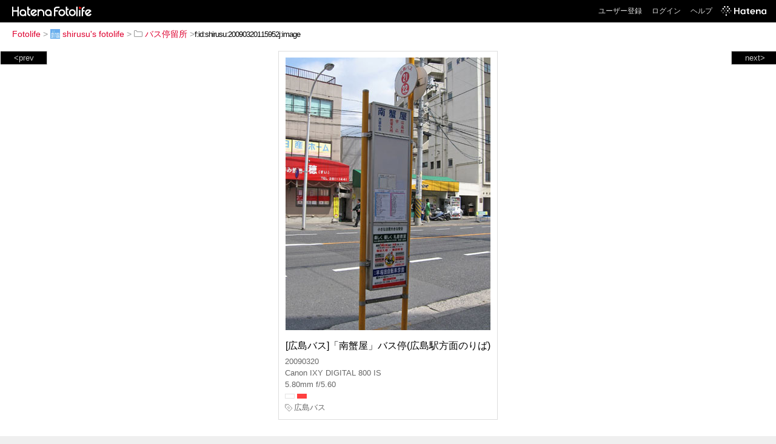

--- FILE ---
content_type: text/html; charset=utf-8
request_url: https://f.hatena.ne.jp/shirusu/20090320115952
body_size: 3340
content:


<!DOCTYPE html>
<html lang="ja">
<head>
<meta charset="UTF-8">


<title>個別「[広島バス]「南蟹屋」バス停(広島駅方面のりば)」の写真、画像 - バス停留所 - shirusu's fotolife</title>

<link rel="stylesheet" href="/css/fotolife.css?20251121" type="text/css" media="all" />



<meta name="viewport" content="width=device-width, initial-scale=1.0, user-scalable=1" />


<script type="text/javascript">
<!--
var SMARTPHONE_SUPPORT = true;
if (SMARTPHONE_SUPPORT && /iPod;|iPhone;|Android /.test(navigator.userAgent)) {
  document.write('<link rel="stylesheet" href="/css/smartphone.css?20251121" type="text/css" media="all" />');
}

if (typeof Hatena == 'undefined') Hatena = {};
if (typeof Hatena.Fotolife == 'undefined') Hatena.Fotolife = {};

Hatena.Fotolife.AuthUrl = 'https://f.hatena.ne.jp/shirusu/20090320115952';

// -->
</script>

<script type="text/javascript" src="https://s.hatena.ne.jp/js/HatenaStar.js"></script>
<script type="text/javascript"><!--
  Hatena.Author  = new Hatena.User('shirusu');
--></script>

<script type="text/javascript" src="/js/togglemore.js"></script>
<script type="text/javascript" src="/js/Hatena/Fotolife/FollowEdit.js"></script>

<!-- Google Tag Manager -->
<noscript><iframe src="//www.googletagmanager.com/ns.html?id=GTM-M45RQN"
height="0" width="0" style="display:none;visibility:hidden"></iframe></noscript>
<script>
<!--
(function(w,d,s,l,i){w[l]=w[l]||[];w[l].push({'gtm.start':
new Date().getTime(),event:'gtm.js'});var f=d.getElementsByTagName(s)[0],
j=d.createElement(s),dl=l!='dataLayer'?'&l='+l:'';j.async=true;j.src=
'//www.googletagmanager.com/gtm.js?id='+i+dl;f.parentNode.insertBefore(j,f);
})(window,document,'script','dataLayer','GTM-M45RQN');
// -->
</script>
<!-- End Google Tag Manager -->


<!--
<rdf:RDF
   xmlns:rdf="http://www.w3.org/1999/02/22-rdf-syntax-ns#"
   xmlns:foaf="http://xmlns.com/foaf/0.1/">
<rdf:Description rdf:about="http://f.hatena.ne.jp/shirusu/">
   <foaf:maker rdf:parseType="Resource">
     <foaf:holdsAccount>
       <foaf:OnlineAccount foaf:accountName="shirusu">
         <foaf:accountServiceHomepage rdf:resource="http://www.hatena.ne.jp/" />
       </foaf:OnlineAccount>
     </foaf:holdsAccount>
   </foaf:maker>
</rdf:Description>
</rdf:RDF>
-->

<script type="text/javascript">
<!--

if (typeof Hatena == 'undefined') Hatena = {};
if (typeof Hatena.Fotolife == 'undefined') Hatena.Fotolife = {};

Hatena.Star.SiteConfig = {
    entryNodes: {
        'div.foto': {
            uri: 'window.location',
            title: 'img.foto',
            container: 'div.star-container'
        }
    }
};


if (!(/iPod;|iPhone;|Android /.test(navigator.userAgent))) {
  document.write('<script type="text/javascript" src="/js/foto_pager_thumb.js"></script'+'>');
}
// -->
</script>
<script type="text/javascript" src="/js/swfobject.js"></script>
<script type="text/javascript" src="/js/foto_url.js?20180410"></script>
<script type="text/javascript" src="/js/auth_url.js"></script>
<style type="text/css">body {
  min-width:503px;
}
</style>



</head>
<body id="hatena-fotolife-foto">
<script type="text/javascript" src="https://cdn.www.st-hatena.com/js/header.ja.js" charset="utf-8"></script>
<link type="text/css" rel="stylesheet" href="https://cdn.www.st-hatena.com/css/hatena/header.css">
<div id="header" class="guest"><div id="header-body"><a href="/" class="service-logo-container"><img src="/images/logo-hatena.gif" alt="Hatena" /><img src="/images/logo-fotolife.gif" alt="Fotolife" /></a><ul class="service-menu"><li><a href="https://www.hatena.ne.jp/register?location=https%3A%2F%2Ff.hatena.ne.jp%2F">ユーザー登録</a></li><li><a href="https://www.hatena.ne.jp/login?location=https%3A%2F%2Ff.hatena.ne.jp%2F">ログイン</a></li><li><a href="/help">ヘルプ</a></li><li class="global-logo"><a href="http://www.hatena.ne.jp/"><img src="/images/global-logo-wh.png" alt="Hatena" width="75" height="16"></a></li></ul></div></div>

<div id="container">
<div id="navigation">
<div id="breadcrumbs">
  <a href="/">Fotolife</a>  <span>&gt;</span>    <a href="/shirusu/"><img src="https://www.st-hatena.com/users/sh/shirusu/profile_s.gif" class="profile-image" alt="shirusu" title="shirusu" width="16" height="16">shirusu's fotolife</a>    <span>&gt;</span>      <a href="/shirusu/%E3%83%90%E3%82%B9%E5%81%9C%E7%95%99%E6%89%80/"><img src="/images/folder.gif" alt="folder" />バス停留所</a>    <span>&gt;</span><input type="text" size="45" value="f:id:shirusu:20090320115952j:image" onclick="this.select()" /></div>

<div class="appendix">
</div>

</div>

  <div class="foto">


    <div id="pager-next" class="pager-next">
      <a href="/shirusu/20090320115818">next&gt;</a>
      <div class="pager-thumbs" style="display:none;">

        <a href="/shirusu/20090320115818"><img src="https://cdn-ak.f.st-hatena.com/images/fotolife/s/shirusu/20090320/20090320115818_m.jpg" alt="「南蟹屋」バス停(向洋駅方面のりば)" title="「南蟹屋」バス停(向洋駅方面のりば)" /></a>

        <a href="/shirusu/20090320115754"><img src="https://cdn-ak.f.st-hatena.com/images/fotolife/s/shirusu/20090320/20090320115754_m.jpg" alt="「大州1丁目」「バス停移設・名称変更」の告知" title="「大州1丁目」「バス停移設・名称変更」の告知" /></a>

        <a href="/shirusu/20090320115746"><img src="https://cdn-ak.f.st-hatena.com/images/fotolife/s/shirusu/20090320/20090320115746_m.jpg" alt="「大州1丁目」バス停(向洋駅方面のりば)" title="「大州1丁目」バス停(向洋駅方面のりば)" /></a>

        <a href="/shirusu/20090309180419"><img src="https://cdn-ak.f.st-hatena.com/images/fotolife/s/shirusu/20090309/20090309180419_m.jpg" alt="県立広島大学前(広島キャンパス)バス停と発車した【広島200か・974】" title="県立広島大学前(広島キャンパス)バス停と発車した【広島200か・974】" /></a>

        <a href="/shirusu/20090226162008"><img src="https://cdn-ak.f.st-hatena.com/images/fotolife/s/shirusu/20090226/20090226162008_m.jpg" alt="「南蟹屋」バス停(広島駅方面のりば)" title="「南蟹屋」バス停(広島駅方面のりば)" /></a>

        <div class="pager-thumbs-more">
          <a href="#"><img src="/images/pager-more.gif" class="pager-thumbs-more" alt="サムネールをもっと見る" /></a>
        </div>
      </div>
    </div>



    <div id="pager-prev" class="pager-prev">
      <a href="/shirusu/20090326132435">&lt;prev</a>
      <div class="pager-thumbs" style="display:none;">

        <a href="/shirusu/20090326132435"><img src="https://cdn-ak.f.st-hatena.com/images/fotolife/s/shirusu/20090326/20090326132435_m.jpg" alt="バス停留所の変更について お知らせ" title="バス停留所の変更について お知らせ" /></a>

        <a href="/shirusu/20090326132820"><img src="https://cdn-ak.f.st-hatena.com/images/fotolife/s/shirusu/20090326/20090326132820_m.jpg" alt="仁保二丁目(マツダ渕崎門 側)改名前" title="仁保二丁目(マツダ渕崎門 側)改名前" /></a>

        <a href="/shirusu/20090326133617"><img src="https://cdn-ak.f.st-hatena.com/images/fotolife/s/shirusu/20090326/20090326133617_m.jpg" alt="仁保二丁目 熊野方面バス停(東雲プール前)" title="仁保二丁目 熊野方面バス停(東雲プール前)" /></a>

        <a href="/shirusu/20090326142037"><img src="https://cdn-ak.f.st-hatena.com/images/fotolife/s/shirusu/20090326/20090326142037_m.jpg" alt="南蟹屋バス停（向洋・洋光台団地方面）" title="南蟹屋バス停（向洋・洋光台団地方面）" /></a>

        <a href="/shirusu/20090326142048"><img src="https://cdn-ak.f.st-hatena.com/images/fotolife/s/shirusu/20090326/20090326142048_m.jpg" alt="南蟹屋バス停(拡大)停留所の移動と改名の告知" title="南蟹屋バス停(拡大)停留所の移動と改名の告知" /></a>

        <div class="pager-thumbs-more">
          <a href="#"><img src="/images/pager-more.gif" class="pager-thumbs-more" alt="サムネールをもっと見る" /></a>
        </div>
      </div>
    </div>




    

    <div id="foto-body" name="foto-body" class="foto-body" style="width:350px;">


<img src="https://cdn-ak.f.st-hatena.com/images/fotolife/s/shirusu/20090320/20090320115952.jpg" alt="「南蟹屋」バス停(広島駅方面のりば)" title="「南蟹屋」バス停(広島駅方面のりば)" width="338" height="450" class="foto" style="margin-top:5.5px;margin-bottom:5.5px;" />


<div id="foto-for-html-tag" style="display:none;">
    <img id="foto-for-html-tag-20090320115952" src="https://cdn-ak.f.st-hatena.com/images/fotolife/s/shirusu/20090320/20090320115952.jpg" style="display:none;" class="jpg" alt="「南蟹屋」バス停(広島駅方面のりば)" title="「南蟹屋」バス停(広島駅方面のりば)" />
</div>

      <div class="fotoinfo">
        <div class="fototitle">[広島バス]「南蟹屋」バス停(広島駅方面のりば)</div>
        <div class="fotoinfo-detail">20090320</div>
  
        <div class="fotoinfo-detail">Canon IXY DIGITAL 800 IS</div>
  
        <div class="fotoinfo-detail">5.80mm f/5.60
        </div>
  <div class="fotoinfo-detail"><img src="/images/color_w.gif" width="16" height="8" alt="color_w" /> <img src="/images/color_r.gif" width="16" height="8" alt="color_r" /></div>
        <div class="fotoinfo-detail">
          <span class="tag"><img src="/images/tag.gif" alt="タグ" />広島バス</span>
        </div>



        <div class="fotoinfo-detail">
          <div class="star-container"></div>
        </div>

<div class="edit">

</div>




      </div>


    </div>

  
  </div>

  <div class="trackback">
    <div class="trackbacktitle">Trackback - http://f.hatena.ne.jp/shirusu/20090320115952</div><p class=violation><a href="http://www.hatena.ne.jp/faq/report/fotolife?target_url=http%3A%2F%2Ff.hatena.ne.jp%2Fshirusu%2F20090320115952&amp;location=http%3A%2F%2Ff.hatena.ne.jp%2Fshirusu%2F20090320115952&amp;target_label=f%3Aid%3Ashirusu%3A20090320115952j%3Aimage">規約違反を通報する</a>

    <p class="footer-anchor">
      <a href="http://f.hatena.ne.jp/" target="_blank">はてなフォトライフ</a>
      &nbsp;&#047;&nbsp;
      <a href="http://f.hatena.ne.jp/guide" target="_blank">はじめての方へ</a>
      &nbsp;&#047;&nbsp;
      <a href="http://hatenablog.com/" target="_blank">はてなブログ</a>
    </p>

  </div>

</div>





</body>
</html>
